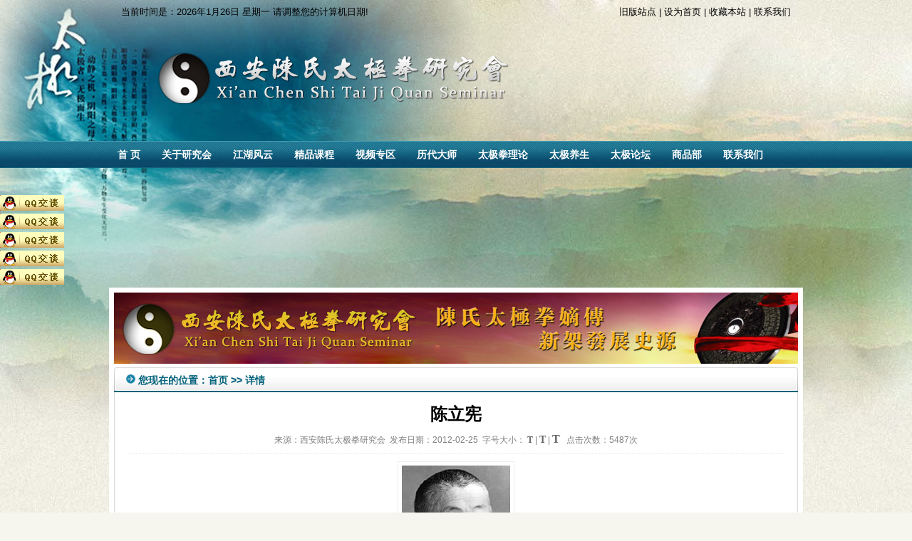

--- FILE ---
content_type: text/html; charset=utf-8
request_url: http://taijinet.cn/master_show.aspx?ID=N000000002
body_size: 14322
content:

<!DOCTYPE html PUBLIC "-//W3C//DTD XHTML 1.0 Transitional//EN" "http://www.w3.org/TR/xhtml1/DTD/xhtml1-transitional.dtd">
<html xmlns="http://www.w3.org/1999/xhtml">
<head id="Head1"><title>
	陈立宪_图片信息_西安陈氏太极拳研究会
</title><meta name="keywords" content="西安太极拳,陈氏太极拳,陈全忠太极拳,太极拳学习,西安陈氏太极拳研究会" /><meta name="description" content="西安陈氏太极拳研究会，太极拳的创建者是明末武举人河南温县陈家沟陈氏第九代陈王庭根据易经阴阳学说的理论，在家传拳法的基础上结合导引、吐纳和中医经络学，综合性创造的一种拳术。" /><meta http-equiv="Content-Type" content="text/html; charset=utf-8" /><meta http-equiv="X-UA-Compatible" content="IE=EmulateIE7" /><link href="img/head.css" rel="stylesheet" type="text/css" /><link href="img/footer.css" rel="stylesheet" type="text/css" /><link href="img/show.css" rel="stylesheet" type="text/css" />
    <script type="text/javascript" src="js/menu.js"></script>
    <script language="javascript">    
<!--
function fontZoom(size)
{
 document.getElementById('fontzoom').style.fontSize=size+'px'
}
function MM_goToURL() { //v3.0
  var i, args=MM_goToURL.arguments; document.MM_returnValue = false;
  for (i=0; i<(args.length-1); i+=2) eval(args[i]+".location='"+args[i+1]+"'");
}
//-->
    </script>

</head>
<body>
    <form method="post" action="./master_show.aspx?ID=N000000002" id="form1">
<div class="aspNetHidden">
<input type="hidden" name="__VIEWSTATE" id="__VIEWSTATE" value="/wEPDwUKMTQyNzE1NDQ3OWRkvarmskhijtIqebUhOajlY4dBFd35QoEQ1nAW9tAwVrs=" />
</div>

<div class="aspNetHidden">

	<input type="hidden" name="__VIEWSTATEGENERATOR" id="__VIEWSTATEGENERATOR" value="5C39771E" />
</div>
    
<div class="topbg">
    <div class="top">
        <div class="topl">
            当前时间是：<script type="text/javascript" src="js/time.js"></script>

        </div>
        <div class="topr">
            <a href="http://old.taijinet.cn">旧版站点</a> | <script language="javascript" src="js/language.js"></script>

            <a href="#" onclick="this.style.behavior='url(#default#homepage)';this.setHomePage('http://www.taijinet.cn');">
                设为首页</a> | <a href="javascript:window.external.AddFavorite('http://www.taijinet.cn','西安陈氏太极拳研究会')">
                    收藏本站</a> | <a href="Contact.aspx">联系我们</a>
        </div>
        <div class="blank">
        </div>
        <div class="top_logo">
            <img src="img/logo.png" alt="西安陈氏太极拳研究会" /></div>
    </div>
</div>
<div id="menu">
    <ul>
        <li><a href="default.aspx">首 页</a></li>
        <li><a href="about.aspx?ID=about">关于研究会</a></li>
        <li><a href="news.aspx?ID=notice">江湖风云</a></li>
        <li><a href="course.aspx">精品课程</a></li>
        <li><a href="video.aspx">视频专区</a></li>
        <li><a href="master.aspx?Type=T002">历代大师</a></li>
        <li><a href="theory.aspx?id=theory">太极拳理论</a></li>
        <li><a href="health.aspx?id=health">太极养生</a></li>
        <li><a href="http://bbs.taijinet.cn/forum.php" target="_blank">太极论坛</a></li>
        <li><a href="master.aspx?Type=T001">商品部</a></li>
        <li><a href="contact.aspx">联系我们</a></li>
    </ul>
</div>
<div class="blank5"></div> 
    <SCRIPT type=text/javascript src="js/kefu.js"></SCRIPT>
          <DIV id=floatTools class=float0831 style="display:block">
  <DIV id=divFloatToolsView class=floatR>
    <DIV class=tp><br /></DIV>
    <DIV class=cn>
      <UL style=" padding-top:15px;">		
	<LI><a target=blank href=tencent://message/?uin=1658759871&Site=在线客服&Menu=yes class=icoTc><img src="images/jt.jpg" /></a></LI>
<LI><a target=blank href=tencent://message/?uin=727661014&Site=在线客服&Menu=yes class=icoTc><img src="images/jt.jpg" /></a></LI>
<LI><a target=blank href=tencent://message/?uin=602970386&Site=在线客服&Menu=yes class=icoTc><img src="images/jt.jpg" /></a></LI>
<LI><a target=blank href=tencent://message/?uin=706831833&Site=在线客服&Menu=yes class=icoTc><img src="images/jt.jpg" /></a></LI>
<li><a target=blank href=tencent://message/?uin=825652983&Site=在线客服&Menu=yes class=icoTc><img src="images/jt.jpg" /></a></li>

      </UL>
      
      
    </DIV>
  </DIV>
</DIV>
    <div id="main">
        <div class="ad960">
            <img src="img/ad.jpg" alt="" /></div>        
        <div class="mid">
            <div class="mids">
                <div class="midbox">
                    <div class="midboxl">
                        您现在的位置：首页 >> 详情</div>
                    <div class="midboxr">
                    </div>
                </div>
                <div class="btmidbox">
                    <table width="96%" border="0" cellspacing="0" cellpadding="0" align="center">
                        <tr>
                            <td height="10">
                            </td>
                        </tr>
                        <tr>
                            <td>
                                <h2>
                                    陈立宪</h2>
                            </td>
                        </tr>
                        <tr>
                            <td height="10">
                            </td>
                        </tr>
                        <tr>
                            <td>
                                <div class="fontSize">
                                     来源：西安陈氏太极拳研究会&nbsp;&nbsp;发布日期：2012-02-25&nbsp;&nbsp;字号大小：<span class="small" title="切换到小字体"><a href="javascript:fontZoom(12)">T</a></span>|<span
                                        class="zhong" title="切换到默认字体"><a href="javascript:fontZoom(14)">T</a></span>|<span
                                            class="big" title="切换到大字体"><a href="javascript:fontZoom(16)">T</a></span>&nbsp;&nbsp;点击次数：5487次
                                </div>
                            </td>
                        </tr>
                        <tr>
                            <td height="10">
                            </td>
                        </tr>
                        <tr>
                            <td>
                                <div class="blankst">
                                </div>
                            </td>
                        </tr>
                        <tr>
                            <td class="linehs" id="fontzoom">
                            <p style="text-align:center"><img alt="陈立宪" class="img" src="manage/uploads/ShopNews/N000000002.jpg" /></p>
                                <div class="content" style="margin-left: 12px; margin-right: 12px">
<p align="left">　　陈公立宪，世号&quot;三绝&quot;，一九二三年生于太极拳发祥地河南温县陈家沟，一九四三年迁居沁阳。祖父陈氏太极拳八代拳师陈铭三，父亲陈氏太极拳九代拳师陈鸿恩。</p>
<p>　　公天姿宏毅，幼学聪颖。幼年从叔父陈鸿烈习练拳术，日月不怠，寒暑既往，至夙精奥秘，形通意遂，功潜周身。后考入西北工业学院，刻苦攻读土木建筑。公人才仪表，性洁气刚，博学多才，尤以太极拳械独领风骚，倍受师长和同窗宠赖。叹世道之坎坷，惜矢志者苦为，业成即定聘黄埔军校西安国术馆，充教官。<br />
一九四九年公参加革命，历新乡、温县、沁阳，从事中学教育，后改调沁阳建筑公司、机械厂、建设银行任工程师。公敬岗爱业，默默奉献，五十年代即为沁阳建造出无柱十八米跨度之砖木结构大礼堂。对沁阳拖拉机厂、沁师、化肥厂、火电厂等建设，贡献卓然，多次荣获县、地先进科技工作者称号，并当选为政协沁阳县委员、常委。</p>
<p>　　一九六五年创办业余武术培训班，遂成立沁阳武术协会，公绶武协主席。其拳术纯正，手眼身法步灵活泰然，意气神韵贯通经络，外松内力，柔刚达意，武姿与实用结合，发展在继承中创新，太极、八卦、阴阳、开合无所不至。然公崇尚武德，力挽颓风，不以己独尊，竭诚团结各兄弟门派，以健身强神，防祛病疾，延年益寿，报效祖国为宗旨，与武林志士开导警勉，切磋技艺，使习武之风在沁阳城乡蔚然兴起。至是桃李满天，门徒纷呈。</p>
<p>　　公集太极拳理论、正骨医术、建筑设计于一身，世号&quot;三绝&quot;。因其盛名，年无息日，日无暇时，累年超载负荷导致心肌严重损伤，医诊病休静养，而公掩语依然。为强化培育武林新秀，促进体育运动之发展，更穿梭于武术辅导站，言传身教，显微阐幽，风雨无误。意不求其名而名自得，欲不求其功而功自归。一九八三年，被授予全国优秀武术辅导员光荣称号。</p>
<p>　　公授拳械于表里，通经络于筋骨，阅阅数十载，以拳术、吐纳与按摩并举，使数以千百计筋伤骨折病患者康复回春。公平生轻利重义，抚弱济贫，拒绝报酬者，亦难以核之。</p>
<p>　　为弘扬祖国优秀文化，使太极拳这一瑰宝在世界武坛永放异彩，公集族门之大成，以现代医学理论对陈拳的源流与其功能原理穷追不舍，寒来暑往不停笔，呕心沥血几春秋，撰著成数十万言的《陈氏太极拳拳式讲解》、《陈氏太极拳要领》等书稿，深入浅出，论述精辟。天地之久长，人生之瞬惶，公宿志未酬，缮书未刊，即于本命年仲冬病逝花甲，归葬故里族茔。</p>
<p>　　后人有诗为赞：<br />
　　 天赋英姿 气宇轩昂 敦本正大 德彼四方<br />
　　 学者风范 文武兼长 承传族勋 太极荣光<br />
　　 拳械纯正 门徒八方 功架奥遂 穷理弘扬<br />
　　 济世慈心 体疗呈祥 才达业著 翰墨芸香<br />
　　 鞠躬尽瘁 遗愿未尝 功成名泰 灵激世芳<br />
　　 九重嗟咤 太岳崇仰 中华振兴 国泰民康</p>
</div>
                            </td>
                        </tr>
                    </table>
                </div>
                <div class="midboxt">
                    <div class="namebox">
                        相关信息</div>
                    <div class="midboxr">
                        <a href="javascript:window.print()" target="_self">打印本文</a> <a href="#">返回顶部</a>
                        <a href="javascript:window.close()">关闭窗口</a></div>
                </div>
                <div class="btmidbox">
                    <dl>
                        <dd><span>2012-01-08</span><a href="Cases_show.aspx?ID=N000000001" target="_blank">陈全忠</a></dd><dd><span>2012-02-25</span><a href="Cases_show.aspx?ID=N000000003" target="_blank">陈守礼</a></dd><dd><span>2012-02-25</span><a href="Cases_show.aspx?ID=N000000005" target="_blank">陈发科</a></dd><dd><span>2012-02-25</span><a href="Cases_show.aspx?ID=N000000006" target="_blank">陈王廷</a></dd><dd><span>2012-04-26</span><a href="Cases_show.aspx?ID=N000000012" target="_blank">陈西鹏</a></dd><dd><span>2012-05-18</span><a href="Cases_show.aspx?ID=N000000013" target="_blank">陈长兴</a></dd><dd><span>2012-05-21</span><a href="Cases_show.aspx?ID=N000000014" target="_blank">陈全忠</a></dd><dd><span>2012-05-21</span><a href="Cases_show.aspx?ID=N000000015" target="_blank">陈小旺</a></dd><dd><span>2012-05-21</span><a href="Cases_show.aspx?ID=N000000016" target="_blank">陈正雷</a></dd><dd><span>2012-05-21</span><a href="Cases_show.aspx?ID=N000000017" target="_blank">王西安</a></dd><dd><span>2012-05-21</span><a href="Cases_show.aspx?ID=N000000018" target="_blank">朱天才</a></dd><dd><span>2012-07-08</span><a href="Cases_show.aspx?ID=N000000019" target="_blank">陈宝璩</a></dd><dd><span>2013-09-03</span><a href="Cases_show.aspx?ID=N000000021" target="_blank">太极练功鞋</a></dd><dd><span>2013-09-04</span><a href="Cases_show.aspx?ID=N000000023" target="_blank">太极练功鞋</a></dd><dd><span>2013-09-08</span><a href="Cases_show.aspx?ID=N000000025" target="_blank">太极服</a></dd><dd><span>2013-09-11</span><a href="Cases_show.aspx?ID=N000000026" target="_blank">太极练功服</a></dd><dd><span>2013-10-09</span><a href="Cases_show.aspx?ID=N000000027" target="_blank">宁卫</a></dd><dd><span>2013-10-09</span><a href="Cases_show.aspx?ID=N000000028" target="_blank">韩富强</a></dd>
                    </dl>
                </div>               
            </div>
        </div>
        
<div class="blank5">
</div>
<div class="links">
    <p>
        <a href="http://www.taijinet.cn" target="_blank">西安陈氏太极拳研究会</a><a href="http://www.czl.cn" target="_blank">陈正雷太极网</a><a href="http://www.cntaijiquan.com" target="_blank">中国太极网</a><a href="http://www.sxwushu.cn" target="_blank">陕西省武术协会</a><a href="http://www.wushu.com.cn" target="_blank">中国武术协会</a><a href="http://www.taiji898.com" target="_blank">太极文化论坛</a><a href="http://www.chenjiagou.net/" target="_blank">陈家沟国际太极院</a>
    </p>
</div>
<div class="blank5">
</div>
<div class="footer">
    <table width="90%" border="0" cellspacing="0" cellpadding="0" style="font-size:13px;
        color: #666666;">
        <tr>
            <td align="center">
                Copyright © 2012 <a target="_blank" href="http://www.taijinet.cn">西安陈氏太极拳研究会</a>
                版权所有<br />
                地址：西安市长安立交西北角省美术博物馆正门口 QQ群：154699697<br />
                联系电话：13891886829 13152153649 技术支持：<a href="http://www.yidusoft.com">西安网站建设</a>
            </td>
        </tr>
    </table>
</div>

    </div>
    </form>
</body>
</html>

--- FILE ---
content_type: text/css
request_url: http://taijinet.cn/img/head.css
body_size: 2822
content:
/**/
body                            
{
    margin:0px;
    padding:0px;    
    font-family:"宋体","Arial","sans-serif";
    background:#f7f6ee; 
    background-image:url(bgg.jpg); 
    background-repeat:no-repeat;
    background-position: center top;
    color:#312f25;
    }
body,form,div,ul,li,dl,dt,dd,p,h1,h2
{ 
    margin:0px; 
    padding:0px;
    list-style-type: none;
    }   
div,form,img,ul,ol,li,p 		
{
    border-top-width: 0px; 
    padding:0px; 
    border-left-width: 0px; 
    border-bottom-width: 0px;
    margin:0px; 
    border-right-width: 0px
    }
/**/
.blank							
{
    height:0px; 
    font-size:1px;
    clear:both;
    overflow:hidden;
    }
.blank2							
{
    height:2px; 
    font-size:1px;
    clear:both;
    overflow:hidden;
    }
.blank3						
{
    height:3px; 
    font-size:1px;
    clear:both;
    overflow:hidden;
    }
.blank5							
{
    height:5px; 
    font-size:1px;
    clear:both;
    overflow:hidden;
    }
.blank10						
{
    height:10px; 
    font-size:1px;
    clear:both;
    overflow:hidden;
    }
.ad960
{
	width:960px;
	margin-bottom:5px;
	}
.ad300l
{
	width:300px;
	float:left;
	}
.ad300c
{
	width:350px;
	margin-left:5px!important;
    margin-left:5px;  
    float:left;
	}
.ad300r
{
	width:300px;
	margin-left:5px!important;
    margin-left:5px;  
    float:left;
	}
/**/
 a:link
 {
     text-decoration:none;
     color: #666666;
     }
 a:visited
  {
     text-decoration:none;
     color: #666666;
     }
 a:hover
 {
     color:#04627b;
     text-decoration:underline;
     }
 a:active
 {
     color:#04627b;
     text-decoration:underline;
     }
/**/
#main							
{
    position:relative;
    margin:0px auto 0px auto;
    width:960px;
    background:#fff; 
    text-align:left; 
    padding:7px;
    }
.topbg
{
    width:100%;
    color:#000;      
    }
.top
{
    height:190px;    
    margin:0px auto;
    width:960px;
    padding-top:8px;    
    }
.topl
{
    font-size:13px;
    float:left;
    padding-left:10px;
    }
.topr
{
    float:right;
    padding-right:10px;
    font-size:13px;
    color:#000;  
    }
.topr a
{
    color:#000;  
    }
.top_logo
{
   	float:left;
   	margin:40px 0px 30px 60px;
	}
.top_tel
{
    float:left; 
    text-align:center;
    }
.top_name
{
    float:left; 
    text-align:center;
    padding-top:30px;
    margin-left:15px;
    }
/**/	
#menu
{
	height:38px;
	background:url(menu.jpg);
	font-size:14px;
	width:100%;	
	}
#menu ul
{
	width:986px;
	margin:0px auto 0px auto;
	}
#menu ul li
{
	float:left;
	padding-top:11px; 
	padding-left:18px;
	padding-right:12px;
	}
#menu ul li a
{
	color:#fff;
	font-weight:bold;
	}

--- FILE ---
content_type: text/css
request_url: http://taijinet.cn/img/footer.css
body_size: 684
content:
/**/
.links
{ 
	border:1px solid #ddd;
	padding: 6px 10px 6px 110px;
	margin: 0px auto 0px auto;
	width: 838px;
	overflow:hidden;
	background: url(link.jpg) no-repeat 20px center; 
	height:63px;
	}
.links p
{ 
	display:block;
	padding: 0 24px 0 24px; 
	line-height:20px; 
	font-size:12px;
	}
.links a:link, .links a:visited, .links a:hover, .links a:active
{ 
	display:block;
	float:left; 
	padding: 0 0 0 12px; 
	white-space: nowrap; 
	color: #666666;
	}	
/**/   
.footer 
{
	border-top:5px #337f93 solid; 
    line-height:22px; 
    text-align:center; 
    width:100%;
    padding-bottom:5px;
    padding-top:10px;
    font-family:Arial;
    }

--- FILE ---
content_type: text/css
request_url: http://taijinet.cn/img/show.css
body_size: 3660
content:
/**/
.mid 
{
	width:960px;
	}
.mids                     
{
    float:left;   
    width:960px;
    }    
.midbox
{
    width:951px;
    height:25px;
    float:left;
    padding-top:10px;
    padding-left:9px; 
    background:url(recom.jpg);
    }
.midboxt
{
    width:949px;
    height:25px;
    float:left;
    padding-top:10px;
    padding-left:9px; 
    background:url(boxbg.jpg);
    border-left:1px solid #dadada; 
    border-right:1px solid #dadada; 
    }
.midboxl
{
    font-size:14px;
    float:left;
    padding-left:25px;
    color:#04627b;
    background: url(ico.jpg) no-repeat 8px 0px;
    font-weight:bold;
    }
.midboxl a
{
    color:#04627b;
    }  
.midboxr
{
    font-size:12px;
    float:right;
    padding-right:25px;
    color:#04627b;
    font-weight:bold;
    }
.midboxr a
{
    color:#04627b;
    } 
/**/
.namebox
{
    font-size:14px;
    float:left;
    padding-left:25px;
    color:#04627b;    
    font-weight:bold;
    }
/**/
.btmidbox
{
    width:958px;
    float:left;
    text-align:center;
    font-size:14px;
    padding:5px 0px 5px 0px;
    border-left:1px solid #dadada;   
    border-right:1px solid #dadada;  
    border-bottom:1px solid #dadada;   
    }
.btmidbox dl
{
    margin:0px auto 0px auto;
    width:950px;
    text-align:left;
    }
.btmidbox dl dd
{
	float:left;
    margin-left:5px;
    padding-right:0px;
    padding-left:20px;
    background: url(dot.gif) no-repeat 3px 4px;    
    padding-bottom:3px!important;
    padding-bottom:3px;
    padding-top:2px!important;
    padding-top:3px;
    text-align: left;
    line-height:17px;
    width:290px;   
    }
.btmidbox dl dd span
{
   font-size:12px;
   float:right;
   color: #333;
   text-align:right;
   font-family:"宋体";
   margin:0px;
   }
/**/		
h2
{
    font-weight:bold;
    color:#000;
    font-size:24px;
    }
.linehs
{
    line-height:25px;
    text-align:left;
    color:#666666;
    }
.linehs img
{
    border:1px solid #efefef;
    padding:5px;
    background-color:#fff;
    }
.blankst
{
    border-top:1px dotted #e5e5e5;
    height:0px; 
    font-size:1px;
    clear:both;
    overflow:hidden;
    padding:5px;   
    }
.size14
{
    font-size:14px;
    font-weight:bold;
    color:#000;
    }
h1
{
    font-weight:bold;
    color:#000;
    font-size:14px;
    line-height:25px;
    }
.img
{
    border:1px solid #ddd;
	padding:5px;
	background-color:#fff;
	}
.blank01
{
	margin:0px auto 0px auto;
    border-top:1px dotted #dabb89;
    height:2px; 
    font-size:1px;
    clear:both;
    overflow:hidden;   
    width:95%;
    padding-top:1px;
    }
.blank02
{
	margin:0px auto 0px auto;
    border-top:1px dotted #dabc8a;
    height:0px; 
    font-size:1px;
    clear:both;
    overflow:hidden;   
    width:95%;
    }
.lineh
{
    line-height:20px;
    text-align:left;
    font-size:12px;
    }
/**/ 
.pic
{
    float:left;
    text-align:center;
    font-size:13px;
    margin-left:7px!important;
    margin-left:5px;
    line-height:25px;
    }
.pic img
{
    border:1px solid #ddd;
	padding:5px;
	background-color:#fff;
	}
/**/		
.fontSize {color:#7E7E7E;font-size:12px; margin:0px auto;}
.fontSize span {font-family:"Times New Roman",arial;cursor:pointer;font-weight:bold;}
.fontSize .small {font-size:12px;color:#666;padding-right:3px;padding-left:3px;}
.fontSize .zhong {font-size:14px;color:#0B3B8C;padding-left:3px;padding-right:3px;}
.fontSize .big {font-size:16px;color:#0B3B8C;padding-left:3px;padding-right:3px;}

--- FILE ---
content_type: application/javascript
request_url: http://taijinet.cn/js/menu.js
body_size: 981
content:
//初始化
var def="1";
function mover(object){
  //主菜单
  var mm=document.getElementById("m_"+object);
  mm.className="m_li_a";
  //初始主菜单先隐藏效果
  if(def!=0){
    var mdef=document.getElementById("m_"+def);
    mdef.className="m_li";
  }
  //子菜单
  var ss=document.getElementById("s_"+object);
  ss.style.display="block";
  //初始子菜单先隐藏效果
  if(def!=0){
    var sdef=document.getElementById("s_"+def);
    sdef.style.display="none";
  }
}

function mout(object){
  //主菜单
  var mm=document.getElementById("m_"+object);
  mm.className="m_li";
  //初始主菜单还原效果
  if(def!=0){
    var mdef=document.getElementById("m_"+def);
    mdef.className="m_li_a";
  }
  //子菜单
  var ss=document.getElementById("s_"+object);
  ss.style.display="none";
  //初始子菜单还原效果
  if(def!=0){
    var sdef=document.getElementById("s_"+def);
    sdef.style.display="block";
  }
}